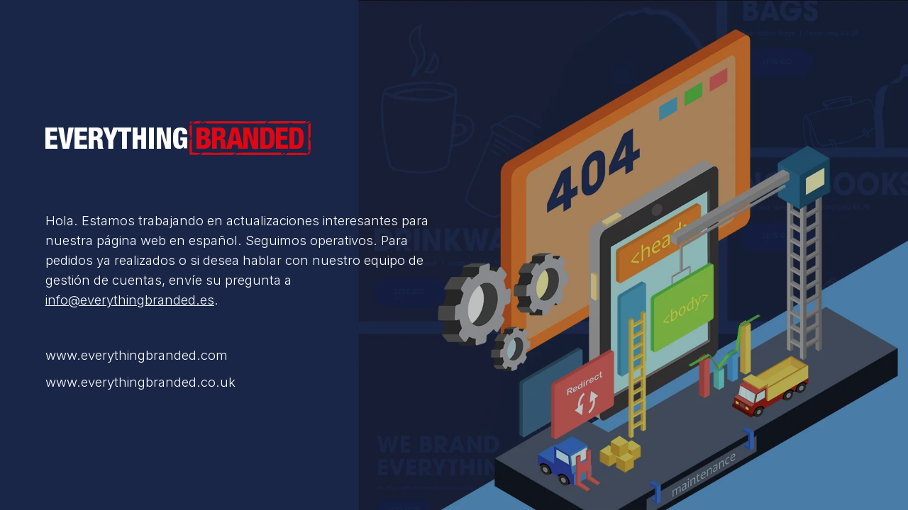

--- FILE ---
content_type: text/html; charset=UTF-8
request_url: https://www.everythingbranded.es/merchandising-ecologico/bolsas-ecologicas/bolsas-recicladas
body_size: 6641
content:
<!DOCTYPE html>
<html lang="en">

<head>
    <meta http-equiv="X-UA-Compatible" content="IE=edge,chrome=1">
    <meta charset="UTF-8">
    <meta name="format-detection" content="telephone=no">
    <meta name="viewport" content="width=device-width, initial-scale=1">
    <meta name="base_url" content="/"

    <link rel="alternate" href="/" hreflang="en"/>
    <link rel="alternate" href="/" hreflang="en-GB"/>
    <link rel="alternate" href="/" hreflang="x-default"/>

    <link rel="icon" type="image/png" href="/favicon.png" />
    <link rel="shortcut icon" type="image/png" href="/favicon.png" />
    <link rel="apple-touch-icon" href="/favicon.png">

    <link href="https://fonts.googleapis.com/css2?family=Inter:wght@100;200;300;400;500;600;700;800;900&amp;display=swap" rel="stylesheet">

    <title>Everything Branded</title>

    <meta name="description" content="Discover a wide range of Promotional Products including Pens, Mugs, Bottles, Corporate gifts and Clothing, all available to brand with your logo" />

    <meta name="robots" content="INDEX,FOLLOW"/>

    <style>
        html,
        body {
            height: 100%;
        }

        body {
            min-height: 100%;

            font-family: sans-serif;
        }

        p,
        h1 {
            margin-top: 0;
        }

        a {
            text-decoration: none;
        }

        img {
            max-width: 100%;
        }


        .u-font-1 {
            font-family: "Inter", sans-serif !important;
        }


        .o-site-wrap {
            max-width: 70rem;
            margin: 0 auto
        }

        .o-site-wrap--wide {
            max-width: 105rem
        }

        .o-site-wrap--padding {
            max-width: 72rem;
            padding-left: 1rem;
            padding-right: 1rem
        }


        .o-section-xs {
            padding-top: 10px;
            padding-bottom: 10px;
        }

        .o-section-sm {
            padding-top: 20px;
            padding-bottom: 20px;
        }

        .o-section-md {
            padding-top: 30px;
            padding-bottom: 30px;
        }

        .o-section-lg {
            padding-top: 40px;
            padding-bottom: 40px;
        }

        .o-section-xl {
            padding-top: 50px;
            padding-bottom: 50px;
        }


        /*
         * A very basic implementation to replicate the grid used
         * in other, more modern frameworks such as Nebula.
         */
        .o-grid {
            font-size: 0;
        }

        .o-grid, .o-grid * {
            box-sizing: border-box;
        }

        .o-grid--reverse {
            direction: rtl;
            text-align: left;
        }


        .o-grid--equal-height {
            -ms-flex-wrap: wrap;
            flex-wrap: wrap
        }

        .o-grid--equal-height,
        .o-grid--equal-height > .o-grid__item {
            display: -webkit-box;
            display: -ms-flexbox;
            display: flex
        }

        .o-grid--equal-height > *,
        .o-grid--equal-height > .o-grid__item > * {
            width: 100%
        }


        .o-grid--gutter-sm {
            margin-left: -10px;
        }

        .o-grid--gutter-md {
            margin-left: -20px;
        }

        .o-grid--gutter-lg {
            margin-left: -30px;
        }

        .o-grid--gutter-xl {
            margin-left: -40px;
        }

        .o-grid--matrix.o-grid--gutter-sm {
            margin-bottom: -10px;
        }

        .o-grid--matrix.o-grid--gutter-md {
            margin-bottom: -20px;
        }

        .o-grid--matrix.o-grid--gutter-lg {
            margin-bottom: -30px;
        }

        .o-grid--matrix.o-grid--gutter-xl {
            margin-bottom: -40px;
        }

        @media (min-width: 480px) {
            .o-grid--gutter-sm\@sm {
                margin-left: -10px;
            }

            .o-grid--gutter-md\@sm {
                margin-left: -20px;
            }

            .o-grid--gutter-lg\@sm {
                margin-left: -30px;
            }

            .o-grid--gutter-xl\@sm {
                margin-left: -40px;
            }

            .o-grid--matrix.o-grid--gutter-sm\@sm {
                margin-bottom: -10px;
            }

            .o-grid--matrix.o-grid--gutter-md\@sm {
                margin-bottom: -20px;
            }

            .o-grid--matrix.o-grid--gutter-lg\@sm {
                margin-bottom: -30px;
            }

            .o-grid--matrix.o-grid--gutter-xl\@sm {
                margin-bottom: -40px;
            }
        }

        @media (min-width: 720px) {
            .o-grid--gutter-sm\@md {
                margin-left: -10px;
            }

            .o-grid--gutter-md\@md {
                margin-left: -20px;
            }

            .o-grid--gutter-lg\@md {
                margin-left: -30px;
            }

            .o-grid--gutter-xl\@md {
                margin-left: -40px;
            }

            .o-grid--matrix.o-grid--gutter-sm\@md {
                margin-bottom: -10px;
            }

            .o-grid--matrix.o-grid--gutter-md\@md {
                margin-bottom: -20px;
            }

            .o-grid--matrix.o-grid--gutter-lg\@md {
                margin-bottom: -30px;
            }

            .o-grid--matrix.o-grid--gutter-xl\@md {
                margin-bottom: -40px;
            }
        }

        @media (min-width: 1024px) {
            .o-grid--gutter-sm\@lg {
                margin-left: -10px;
            }

            .o-grid--gutter-md\@lg {
                margin-left: -20px;
            }

            .o-grid--gutter-lg\@lg {
                margin-left: -30px;
            }

            .o-grid--gutter-xl\@lg {
                margin-left: -40px;
            }

            .o-grid--matrix.o-grid--gutter-sm\@lg {
                margin-bottom: -10px;
            }

            .o-grid--matrix.o-grid--gutter-md\@lg {
                margin-bottom: -20px;
            }

            .o-grid--matrix.o-grid--gutter-lg\@lg {
                margin-bottom: -30px;
            }

            .o-grid--matrix.o-grid--gutter-xl\@lg {
                margin-bottom: -40px;
            }
        }

        .o-grid__item {
            width: 100%;
            min-height: 1px;
            position: relative;
            display: inline-block;
            vertical-align: top;
            text-align: left;
            font-size: 14px;
            /* default to your base font size */
        }

        .o-grid--reverse > .o-grid__item {
            direction: ltr;
            text-align: left;
        }

        .o-grid--centered > .o-grid__item {
            vertical-align: middle;
        }

        .o-grid--bottom > .o-grid__item {
            vertical-align: middle;
        }

        .o-grid--gutter-sm > .o-grid__item {
            padding-left: 10px;
        }

        .o-grid--matrix.o-grid--gutter-sm > .o-grid__item {
            padding-bottom: 10px;
        }

        .o-grid--gutter-md > .o-grid__item {
            padding-left: 20px;
        }

        .o-grid--matrix.o-grid--gutter-md > .o-grid__item {
            padding-bottom: 20px;
        }

        .o-grid--gutter-lg > .o-grid__item {
            padding-left: 30px;
        }

        .o-grid--matrix.o-grid--gutter-lg > .o-grid__item {
            padding-bottom: 30px;
        }

        .o-grid--gutter-xl > .o-grid__item {
            padding-left: 40px;
        }

        .o-grid--matrix.o-grid--gutter-xl > .o-grid__item {
            padding-bottom: 40px;
        }

        @media (min-width: 480px) {
            .o-grid--gutter-sm\@sm > .o-grid__item {
                padding-left: 10px;
            }

            .o-grid--matrix.o-grid--gutter-sm\@sm > .o-grid__item {
                padding-bottom: 10px;
            }

            .o-grid--gutter-md\@sm > .o-grid__item {
                padding-left: 20px;
            }

            .o-grid--matrix.o-grid--gutter-md\@sm > .o-grid__item {
                padding-bottom: 20px;
            }

            .o-grid--gutter-lg\@sm > .o-grid__item {
                padding-left: 30px;
            }

            .o-grid--matrix.o-grid--gutter-lg\@sm > .o-grid__item {
                padding-bottom: 30px;
            }

            .o-grid--gutter-xl\@sm > .o-grid__item {
                padding-left: 40px;
            }

            .o-grid--matrix.o-grid--gutter-xl\@sm > .o-grid__item {
                padding-bottom: 40px;
            }
        }

        @media (min-width: 720px) {
            .o-grid--gutter-sm\@md > .o-grid__item {
                padding-left: 10px;
            }

            .o-grid--matrix.o-grid--gutter-sm\@md > .o-grid__item {
                padding-bottom: 10px;
            }

            .o-grid--gutter-md\@md > .o-grid__item {
                padding-left: 20px;
            }

            .o-grid--matrix.o-grid--gutter-md\@md > .o-grid__item {
                padding-bottom: 20px;
            }

            .o-grid--gutter-lg\@md > .o-grid__item {
                padding-left: 30px;
            }

            .o-grid--matrix.o-grid--gutter-lg\@md > .o-grid__item {
                padding-bottom: 30px;
            }

            .o-grid--gutter-xl\@md > .o-grid__item {
                padding-left: 40px;
            }

            .o-grid--matrix.o-grid--gutter-xl\@md > .o-grid__item {
                padding-bottom: 40px;
            }
        }

        @media (min-width: 1024px) {
            .o-grid--gutter-sm\@lg > .o-grid__item {
                padding-left: 10px;
            }

            .o-grid--matrix.o-grid--gutter-sm\@lg > .o-grid__item {
                padding-bottom: 10px;
            }

            .o-grid--gutter-md\@lg > .o-grid__item {
                padding-left: 20px;
            }

            .o-grid--matrix.o-grid--gutter-md\@lg > .o-grid__item {
                padding-bottom: 20px;
            }

            .o-grid--gutter-lg\@lg > .o-grid__item {
                padding-left: 30px;
            }

            .o-grid--matrix.o-grid--gutter-lg\@lg > .o-grid__item {
                padding-bottom: 30px;
            }

            .o-grid--gutter-xl\@lg > .o-grid__item {
                padding-left: 40px;
            }

            .o-grid--matrix.o-grid--gutter-xl\@lg > .o-grid__item {
                padding-bottom: 40px;
            }
        }


        /* Flag Object */
        .o-flag:not([class^='o-flag@']) {
            display: table;
            width: 100%
        }

        :not([class^='o-flag@']) > .o-flag__body, :not([class^='o-flag@']) > .o-flag__component {
            display: table-cell
        }

        .o-flag__body, .o-flag__component {
            vertical-align: middle
        }

        .o-flag__body {
            width: 100%
        }

        .o-flag__component--nowrap {
            white-space: nowrap
        }

        .o-flag__component > img {
            display: block;
            max-width: none
        }

        .o-flag--top > .o-flag__body, .o-flag--top > .o-flag__component {
            vertical-align: top
        }

        .o-flag--bottom > .o-flag__body, .o-flag--bottom > .o-flag__component {
            vertical-align: bottom
        }

        :not([class^='o-flag@']).o-flag--gutter-sm.o-flag--reverse > .o-flag__component {
            padding-left: .5rem
        }

        :not([class^='o-flag@']).o-flag--gutter-sm:not(.o-flag--reverse) > .o-flag__component {
            padding-right: .5rem
        }

        [class^='o-flag@'].o-flag--gutter-sm {
            margin-bottom: -.5rem
        }

        [class^='o-flag@'].o-flag--gutter-sm > .o-flag__body, [class^='o-flag@'].o-flag--gutter-sm > .o-flag__component {
            padding-bottom: .5rem
        }

        :not([class^='o-flag@']).o-flag--gutter-md.o-flag--reverse > .o-flag__component {
            padding-left: 1rem
        }

        :not([class^='o-flag@']).o-flag--gutter-md:not(.o-flag--reverse) > .o-flag__component {
            padding-right: 1rem
        }

        [class^='o-flag@'].o-flag--gutter-md {
            margin-bottom: -1rem
        }

        [class^='o-flag@'].o-flag--gutter-md > .o-flag__body, [class^='o-flag@'].o-flag--gutter-md > .o-flag__component {
            padding-bottom: 1rem
        }

        :not([class^='o-flag@']).o-flag--gutter-lg.o-flag--reverse > .o-flag__component {
            padding-left: 2rem
        }

        :not([class^='o-flag@']).o-flag--gutter-lg:not(.o-flag--reverse) > .o-flag__component {
            padding-right: 2rem
        }

        [class^='o-flag@'].o-flag--gutter-lg {
            margin-bottom: -2rem
        }

        [class^='o-flag@'].o-flag--gutter-lg > .o-flag__body, [class^='o-flag@'].o-flag--gutter-lg > .o-flag__component {
            padding-bottom: 2rem
        }

        :not([class^='o-flag@']).o-flag--gutter-xl.o-flag--reverse > .o-flag__component {
            padding-left: 3rem
        }

        :not([class^='o-flag@']).o-flag--gutter-xl:not(.o-flag--reverse) > .o-flag__component {
            padding-right: 3rem
        }

        [class^='o-flag@'].o-flag--gutter-xl {
            margin-bottom: -3rem
        }

        [class^='o-flag@'].o-flag--gutter-xl > .o-flag__body, [class^='o-flag@'].o-flag--gutter-xl > .o-flag__component {
            padding-bottom: 3rem
        }

        :not([class^='o-flag@']).o-flag--gutter-xxl.o-flag--reverse > .o-flag__component {
            padding-left: 4rem
        }

        :not([class^='o-flag@']).o-flag--gutter-xxl:not(.o-flag--reverse) > .o-flag__component {
            padding-right: 4rem
        }

        [class^='o-flag@'].o-flag--gutter-xxl {
            margin-bottom: -4rem
        }

        [class^='o-flag@'].o-flag--gutter-xxl > .o-flag__body, [class^='o-flag@'].o-flag--gutter-xxl > .o-flag__component {
            padding-bottom: 4rem
        }

        :not([class^='o-flag@']).o-flag--gutter-xxxl.o-flag--reverse > .o-flag__component {
            padding-left: 5rem
        }

        :not([class^='o-flag@']).o-flag--gutter-xxxl:not(.o-flag--reverse) > .o-flag__component {
            padding-right: 5rem
        }

        [class^='o-flag@'].o-flag--gutter-xxxl {
            margin-bottom: -5rem
        }

        [class^='o-flag@'].o-flag--gutter-xxxl > .o-flag__body, [class^='o-flag@'].o-flag--gutter-xxxl > .o-flag__component {
            padding-bottom: 5rem
        }

        @media (min-width: 480px) {
            .o-flag\@sm {
                display: table
            }

            .o-flag\@sm > .o-flag__body, .o-flag\@sm > .o-flag__component {
                display: table-cell
            }

            .o-flag\@sm.o-flag--gutter-sm.o-flag--reverse > .o-flag__component {
                padding-left: 1rem
            }

            .o-flag\@sm.o-flag--gutter-sm:not(.o-flag--reverse) > .o-flag__component {
                padding-right: 1rem
            }

            .o-flag\@sm.o-flag--gutter-md.o-flag--reverse > .o-flag__component {
                padding-left: 1rem
            }

            .o-flag\@sm.o-flag--gutter-md:not(.o-flag--reverse) > .o-flag__component {
                padding-right: 1rem
            }

            .o-flag\@sm.o-flag--gutter-lg.o-flag--reverse > .o-flag__component {
                padding-left: 1rem
            }

            .o-flag\@sm.o-flag--gutter-lg:not(.o-flag--reverse) > .o-flag__component {
                padding-right: 1rem
            }

            .o-flag\@sm.o-flag--gutter-xl.o-flag--reverse > .o-flag__component {
                padding-left: 1rem
            }

            .o-flag\@sm.o-flag--gutter-xl:not(.o-flag--reverse) > .o-flag__component {
                padding-right: 1rem
            }

            .o-flag\@sm.o-flag--gutter-xxl.o-flag--reverse > .o-flag__component {
                padding-left: 1rem
            }

            .o-flag\@sm.o-flag--gutter-xxl:not(.o-flag--reverse) > .o-flag__component {
                padding-right: 1rem
            }

            .o-flag\@sm.o-flag--gutter-xxxl.o-flag--reverse > .o-flag__component {
                padding-left: 1rem
            }

            .o-flag\@sm.o-flag--gutter-xxxl:not(.o-flag--reverse) > .o-flag__component {
                padding-right: 1rem
            }
        }

        @media (min-width: 720px) {
            .o-flag\@md {
                display: table
            }

            .o-flag\@md > .o-flag__body, .o-flag\@md > .o-flag__component {
                display: table-cell
            }

            .o-flag\@md.o-flag--gutter-sm.o-flag--reverse > .o-flag__component {
                padding-left: 1rem
            }

            .o-flag\@md.o-flag--gutter-sm:not(.o-flag--reverse) > .o-flag__component {
                padding-right: 1rem
            }

            .o-flag\@md.o-flag--gutter-md.o-flag--reverse > .o-flag__component {
                padding-left: 1rem
            }

            .o-flag\@md.o-flag--gutter-md:not(.o-flag--reverse) > .o-flag__component {
                padding-right: 1rem
            }

            .o-flag\@md.o-flag--gutter-lg.o-flag--reverse > .o-flag__component {
                padding-left: 1rem
            }

            .o-flag\@md.o-flag--gutter-lg:not(.o-flag--reverse) > .o-flag__component {
                padding-right: 1rem
            }

            .o-flag\@md.o-flag--gutter-xl.o-flag--reverse > .o-flag__component {
                padding-left: 1rem
            }

            .o-flag\@md.o-flag--gutter-xl:not(.o-flag--reverse) > .o-flag__component {
                padding-right: 1rem
            }

            .o-flag\@md.o-flag--gutter-xxl.o-flag--reverse > .o-flag__component {
                padding-left: 1rem
            }

            .o-flag\@md.o-flag--gutter-xxl:not(.o-flag--reverse) > .o-flag__component {
                padding-right: 1rem
            }

            .o-flag\@md.o-flag--gutter-xxxl.o-flag--reverse > .o-flag__component {
                padding-left: 1rem
            }

            .o-flag\@md.o-flag--gutter-xxxl:not(.o-flag--reverse) > .o-flag__component {
                padding-right: 1rem
            }
        }

        @media (min-width: 1024px) {
            .o-flag\@lg {
                display: table
            }

            .o-flag\@lg > .o-flag__body, .o-flag\@lg > .o-flag__component {
                display: table-cell
            }

            .o-flag\@lg.o-flag--gutter-sm.o-flag--reverse > .o-flag__component {
                padding-left: 1rem
            }

            .o-flag\@lg.o-flag--gutter-sm:not(.o-flag--reverse) > .o-flag__component {
                padding-right: 1rem
            }

            .o-flag\@lg.o-flag--gutter-md.o-flag--reverse > .o-flag__component {
                padding-left: 1rem
            }

            .o-flag\@lg.o-flag--gutter-md:not(.o-flag--reverse) > .o-flag__component {
                padding-right: 1rem
            }

            .o-flag\@lg.o-flag--gutter-lg.o-flag--reverse > .o-flag__component {
                padding-left: 1rem
            }

            .o-flag\@lg.o-flag--gutter-lg:not(.o-flag--reverse) > .o-flag__component {
                padding-right: 1rem
            }

            .o-flag\@lg.o-flag--gutter-xl.o-flag--reverse > .o-flag__component {
                padding-left: 1rem
            }

            .o-flag\@lg.o-flag--gutter-xl:not(.o-flag--reverse) > .o-flag__component {
                padding-right: 1rem
            }

            .o-flag\@lg.o-flag--gutter-xxl.o-flag--reverse > .o-flag__component {
                padding-left: 1rem
            }

            .o-flag\@lg.o-flag--gutter-xxl:not(.o-flag--reverse) > .o-flag__component {
                padding-right: 1rem
            }

            .o-flag\@lg.o-flag--gutter-xxxl.o-flag--reverse > .o-flag__component {
                padding-left: 1rem
            }

            .o-flag\@lg.o-flag--gutter-xxxl:not(.o-flag--reverse) > .o-flag__component {
                padding-right: 1rem
            }
        }


        .o-matrix-list {
            margin: 0;
            list-style: none
        }

        .o-matrix-list__item {
            display: inline-block
        }

        .o-matrix-list-xs {
            margin-left: -.25rem
        }

        .o-matrix-list-xs > .o-matrix-list__item {
            padding-left: .25rem
        }

        @media (min-width: 480px) {
            .o-matrix-list-xs\@xs {
                margin-left: -.25rem
            }

            .o-matrix-list-xs\@xs > .o-matrix-list__item {
                padding-left: .25rem
            }
        }

        @media (min-width: 720px) {
            .o-matrix-list-xs\@sm {
                margin-left: -.25rem
            }

            .o-matrix-list-xs\@sm > .o-matrix-list__item {
                padding-left: .25rem
            }
        }

        @media (min-width: 960px) {
            .o-matrix-list-xs\@md {
                margin-left: -.25rem
            }

            .o-matrix-list-xs\@md > .o-matrix-list__item {
                padding-left: .25rem
            }
        }

        @media (min-width: 1200px) {
            .o-matrix-list-xs\@lg {
                margin-left: -.25rem
            }

            .o-matrix-list-xs\@lg > .o-matrix-list__item {
                padding-left: .25rem
            }
        }

        @media (min-width: 1400px) {
            .o-matrix-list-xs\@xl {
                margin-left: -.25rem
            }

            .o-matrix-list-xs\@xl > .o-matrix-list__item {
                padding-left: .25rem
            }
        }

        .o-matrix-list-xsm {
            margin-left: -.33333rem
        }

        .o-matrix-list-xsm > .o-matrix-list__item {
            padding-left: .33333rem
        }

        @media (min-width: 480px) {
            .o-matrix-list-xsm\@xs {
                margin-left: -.33333rem
            }

            .o-matrix-list-xsm\@xs > .o-matrix-list__item {
                padding-left: .33333rem
            }
        }

        @media (min-width: 720px) {
            .o-matrix-list-xsm\@sm {
                margin-left: -.33333rem
            }

            .o-matrix-list-xsm\@sm > .o-matrix-list__item {
                padding-left: .33333rem
            }
        }

        @media (min-width: 960px) {
            .o-matrix-list-xsm\@md {
                margin-left: -.33333rem
            }

            .o-matrix-list-xsm\@md > .o-matrix-list__item {
                padding-left: .33333rem
            }
        }

        @media (min-width: 1200px) {
            .o-matrix-list-xsm\@lg {
                margin-left: -.33333rem
            }

            .o-matrix-list-xsm\@lg > .o-matrix-list__item {
                padding-left: .33333rem
            }
        }

        @media (min-width: 1400px) {
            .o-matrix-list-xsm\@xl {
                margin-left: -.33333rem
            }

            .o-matrix-list-xsm\@xl > .o-matrix-list__item {
                padding-left: .33333rem
            }
        }

        .o-matrix-list-sm {
            margin-left: -.5rem
        }

        .o-matrix-list-sm > .o-matrix-list__item {
            padding-left: .5rem
        }

        @media (min-width: 480px) {
            .o-matrix-list-sm\@xs {
                margin-left: -.5rem
            }

            .o-matrix-list-sm\@xs > .o-matrix-list__item {
                padding-left: .5rem
            }
        }

        @media (min-width: 720px) {
            .o-matrix-list-sm\@sm {
                margin-left: -.5rem
            }

            .o-matrix-list-sm\@sm > .o-matrix-list__item {
                padding-left: .5rem
            }
        }

        @media (min-width: 960px) {
            .o-matrix-list-sm\@md {
                margin-left: -.5rem
            }

            .o-matrix-list-sm\@md > .o-matrix-list__item {
                padding-left: .5rem
            }
        }

        @media (min-width: 1200px) {
            .o-matrix-list-sm\@lg {
                margin-left: -.5rem
            }

            .o-matrix-list-sm\@lg > .o-matrix-list__item {
                padding-left: .5rem
            }
        }

        @media (min-width: 1400px) {
            .o-matrix-list-sm\@xl {
                margin-left: -.5rem
            }

            .o-matrix-list-sm\@xl > .o-matrix-list__item {
                padding-left: .5rem
            }
        }

        .o-matrix-list-smd {
            margin-left: -.75rem
        }

        .o-matrix-list-smd > .o-matrix-list__item {
            padding-left: .75rem
        }

        @media (min-width: 480px) {
            .o-matrix-list-smd\@xs {
                margin-left: -.75rem
            }

            .o-matrix-list-smd\@xs > .o-matrix-list__item {
                padding-left: .75rem
            }
        }

        @media (min-width: 720px) {
            .o-matrix-list-smd\@sm {
                margin-left: -.75rem
            }

            .o-matrix-list-smd\@sm > .o-matrix-list__item {
                padding-left: .75rem
            }
        }

        @media (min-width: 960px) {
            .o-matrix-list-smd\@md {
                margin-left: -.75rem
            }

            .o-matrix-list-smd\@md > .o-matrix-list__item {
                padding-left: .75rem
            }
        }

        @media (min-width: 1200px) {
            .o-matrix-list-smd\@lg {
                margin-left: -.75rem
            }

            .o-matrix-list-smd\@lg > .o-matrix-list__item {
                padding-left: .75rem
            }
        }

        @media (min-width: 1400px) {
            .o-matrix-list-smd\@xl {
                margin-left: -.75rem
            }

            .o-matrix-list-smd\@xl > .o-matrix-list__item {
                padding-left: .75rem
            }
        }

        .o-matrix-list-md {
            margin-left: -1rem
        }

        .o-matrix-list-md > .o-matrix-list__item {
            padding-left: 1rem
        }

        @media (min-width: 480px) {
            .o-matrix-list-md\@xs {
                margin-left: -1rem
            }

            .o-matrix-list-md\@xs > .o-matrix-list__item {
                padding-left: 1rem
            }
        }

        @media (min-width: 720px) {
            .o-matrix-list-md\@sm {
                margin-left: -1rem
            }

            .o-matrix-list-md\@sm > .o-matrix-list__item {
                padding-left: 1rem
            }
        }

        @media (min-width: 960px) {
            .o-matrix-list-md\@md {
                margin-left: -1rem
            }

            .o-matrix-list-md\@md > .o-matrix-list__item {
                padding-left: 1rem
            }
        }

        @media (min-width: 1200px) {
            .o-matrix-list-md\@lg {
                margin-left: -1rem
            }

            .o-matrix-list-md\@lg > .o-matrix-list__item {
                padding-left: 1rem
            }
        }

        @media (min-width: 1400px) {
            .o-matrix-list-md\@xl {
                margin-left: -1rem
            }

            .o-matrix-list-md\@xl > .o-matrix-list__item {
                padding-left: 1rem
            }
        }

        .o-matrix-list-mlg {
            margin-left: -1.5rem
        }

        .o-matrix-list-mlg > .o-matrix-list__item {
            padding-left: 1.5rem
        }

        @media (min-width: 480px) {
            .o-matrix-list-mlg\@xs {
                margin-left: -1.5rem
            }

            .o-matrix-list-mlg\@xs > .o-matrix-list__item {
                padding-left: 1.5rem
            }
        }

        @media (min-width: 720px) {
            .o-matrix-list-mlg\@sm {
                margin-left: -1.5rem
            }

            .o-matrix-list-mlg\@sm > .o-matrix-list__item {
                padding-left: 1.5rem
            }
        }

        @media (min-width: 960px) {
            .o-matrix-list-mlg\@md {
                margin-left: -1.5rem
            }

            .o-matrix-list-mlg\@md > .o-matrix-list__item {
                padding-left: 1.5rem
            }
        }

        @media (min-width: 1200px) {
            .o-matrix-list-mlg\@lg {
                margin-left: -1.5rem
            }

            .o-matrix-list-mlg\@lg > .o-matrix-list__item {
                padding-left: 1.5rem
            }
        }

        @media (min-width: 1400px) {
            .o-matrix-list-mlg\@xl {
                margin-left: -1.5rem
            }

            .o-matrix-list-mlg\@xl > .o-matrix-list__item {
                padding-left: 1.5rem
            }
        }

        .o-matrix-list-lg {
            margin-left: -2rem
        }

        .o-matrix-list-lg > .o-matrix-list__item {
            padding-left: 2rem
        }

        @media (min-width: 480px) {
            .o-matrix-list-lg\@xs {
                margin-left: -2rem
            }

            .o-matrix-list-lg\@xs > .o-matrix-list__item {
                padding-left: 2rem
            }
        }

        @media (min-width: 720px) {
            .o-matrix-list-lg\@sm {
                margin-left: -2rem
            }

            .o-matrix-list-lg\@sm > .o-matrix-list__item {
                padding-left: 2rem
            }
        }

        @media (min-width: 960px) {
            .o-matrix-list-lg\@md {
                margin-left: -2rem
            }

            .o-matrix-list-lg\@md > .o-matrix-list__item {
                padding-left: 2rem
            }
        }

        @media (min-width: 1200px) {
            .o-matrix-list-lg\@lg {
                margin-left: -2rem
            }

            .o-matrix-list-lg\@lg > .o-matrix-list__item {
                padding-left: 2rem
            }
        }

        @media (min-width: 1400px) {
            .o-matrix-list-lg\@xl {
                margin-left: -2rem
            }

            .o-matrix-list-lg\@xl > .o-matrix-list__item {
                padding-left: 2rem
            }
        }

        .o-matrix-list-xl {
            margin-left: -4rem
        }

        .o-matrix-list-xl > .o-matrix-list__item {
            padding-left: 4rem
        }

        @media (min-width: 480px) {
            .o-matrix-list-xl\@xs {
                margin-left: -4rem
            }

            .o-matrix-list-xl\@xs > .o-matrix-list__item {
                padding-left: 4rem
            }
        }

        @media (min-width: 720px) {
            .o-matrix-list-xl\@sm {
                margin-left: -4rem
            }

            .o-matrix-list-xl\@sm > .o-matrix-list__item {
                padding-left: 4rem
            }
        }

        @media (min-width: 960px) {
            .o-matrix-list-xl\@md {
                margin-left: -4rem
            }

            .o-matrix-list-xl\@md > .o-matrix-list__item {
                padding-left: 4rem
            }
        }

        @media (min-width: 1200px) {
            .o-matrix-list-xl\@lg {
                margin-left: -4rem
            }

            .o-matrix-list-xl\@lg > .o-matrix-list__item {
                padding-left: 4rem
            }
        }

        @media (min-width: 1400px) {
            .o-matrix-list-xl\@xl {
                margin-left: -4rem
            }

            .o-matrix-list-xl\@xl > .o-matrix-list__item {
                padding-left: 4rem
            }
        }

        .o-matrix-list-xs {
            margin-bottom: -.25rem
        }

        .o-matrix-list-xs > .o-matrix-list__item {
            padding-bottom: .25rem
        }

        @media (min-width: 480px) {
            .o-matrix-list-xs\@xs {
                margin-bottom: -.25rem
            }

            .o-matrix-list-xs\@xs > .o-matrix-list__item {
                padding-bottom: .25rem
            }
        }

        @media (min-width: 720px) {
            .o-matrix-list-xs\@sm {
                margin-bottom: -.25rem
            }

            .o-matrix-list-xs\@sm > .o-matrix-list__item {
                padding-bottom: .25rem
            }
        }

        @media (min-width: 960px) {
            .o-matrix-list-xs\@md {
                margin-bottom: -.25rem
            }

            .o-matrix-list-xs\@md > .o-matrix-list__item {
                padding-bottom: .25rem
            }
        }

        @media (min-width: 1200px) {
            .o-matrix-list-xs\@lg {
                margin-bottom: -.25rem
            }

            .o-matrix-list-xs\@lg > .o-matrix-list__item {
                padding-bottom: .25rem
            }
        }

        @media (min-width: 1400px) {
            .o-matrix-list-xs\@xl {
                margin-bottom: -.25rem
            }

            .o-matrix-list-xs\@xl > .o-matrix-list__item {
                padding-bottom: .25rem
            }
        }

        .o-matrix-list-xsm {
            margin-bottom: -.33333rem
        }

        .o-matrix-list-xsm > .o-matrix-list__item {
            padding-bottom: .33333rem
        }

        @media (min-width: 480px) {
            .o-matrix-list-xsm\@xs {
                margin-bottom: -.33333rem
            }

            .o-matrix-list-xsm\@xs > .o-matrix-list__item {
                padding-bottom: .33333rem
            }
        }

        @media (min-width: 720px) {
            .o-matrix-list-xsm\@sm {
                margin-bottom: -.33333rem
            }

            .o-matrix-list-xsm\@sm > .o-matrix-list__item {
                padding-bottom: .33333rem
            }
        }

        @media (min-width: 960px) {
            .o-matrix-list-xsm\@md {
                margin-bottom: -.33333rem
            }

            .o-matrix-list-xsm\@md > .o-matrix-list__item {
                padding-bottom: .33333rem
            }
        }

        @media (min-width: 1200px) {
            .o-matrix-list-xsm\@lg {
                margin-bottom: -.33333rem
            }

            .o-matrix-list-xsm\@lg > .o-matrix-list__item {
                padding-bottom: .33333rem
            }
        }

        @media (min-width: 1400px) {
            .o-matrix-list-xsm\@xl {
                margin-bottom: -.33333rem
            }

            .o-matrix-list-xsm\@xl > .o-matrix-list__item {
                padding-bottom: .33333rem
            }
        }

        .o-matrix-list-sm {
            margin-bottom: -.5rem
        }

        .o-matrix-list-sm > .o-matrix-list__item {
            padding-bottom: .5rem
        }

        @media (min-width: 480px) {
            .o-matrix-list-sm\@xs {
                margin-bottom: -.5rem
            }

            .o-matrix-list-sm\@xs > .o-matrix-list__item {
                padding-bottom: .5rem
            }
        }

        @media (min-width: 720px) {
            .o-matrix-list-sm\@sm {
                margin-bottom: -.5rem
            }

            .o-matrix-list-sm\@sm > .o-matrix-list__item {
                padding-bottom: .5rem
            }
        }

        @media (min-width: 960px) {
            .o-matrix-list-sm\@md {
                margin-bottom: -.5rem
            }

            .o-matrix-list-sm\@md > .o-matrix-list__item {
                padding-bottom: .5rem
            }
        }

        @media (min-width: 1200px) {
            .o-matrix-list-sm\@lg {
                margin-bottom: -.5rem
            }

            .o-matrix-list-sm\@lg > .o-matrix-list__item {
                padding-bottom: .5rem
            }
        }

        @media (min-width: 1400px) {
            .o-matrix-list-sm\@xl {
                margin-bottom: -.5rem
            }

            .o-matrix-list-sm\@xl > .o-matrix-list__item {
                padding-bottom: .5rem
            }
        }

        .o-matrix-list-smd {
            margin-bottom: -.75rem
        }

        .o-matrix-list-smd > .o-matrix-list__item {
            padding-bottom: .75rem
        }

        @media (min-width: 480px) {
            .o-matrix-list-smd\@xs {
                margin-bottom: -.75rem
            }

            .o-matrix-list-smd\@xs > .o-matrix-list__item {
                padding-bottom: .75rem
            }
        }

        @media (min-width: 720px) {
            .o-matrix-list-smd\@sm {
                margin-bottom: -.75rem
            }

            .o-matrix-list-smd\@sm > .o-matrix-list__item {
                padding-bottom: .75rem
            }
        }

        @media (min-width: 960px) {
            .o-matrix-list-smd\@md {
                margin-bottom: -.75rem
            }

            .o-matrix-list-smd\@md > .o-matrix-list__item {
                padding-bottom: .75rem
            }
        }

        @media (min-width: 1200px) {
            .o-matrix-list-smd\@lg {
                margin-bottom: -.75rem
            }

            .o-matrix-list-smd\@lg > .o-matrix-list__item {
                padding-bottom: .75rem
            }
        }

        @media (min-width: 1400px) {
            .o-matrix-list-smd\@xl {
                margin-bottom: -.75rem
            }

            .o-matrix-list-smd\@xl > .o-matrix-list__item {
                padding-bottom: .75rem
            }
        }

        .o-matrix-list-md {
            margin-bottom: -1rem
        }

        .o-matrix-list-md > .o-matrix-list__item {
            padding-bottom: 1rem
        }

        @media (min-width: 480px) {
            .o-matrix-list-md\@xs {
                margin-bottom: -1rem
            }

            .o-matrix-list-md\@xs > .o-matrix-list__item {
                padding-bottom: 1rem
            }
        }

        @media (min-width: 720px) {
            .o-matrix-list-md\@sm {
                margin-bottom: -1rem
            }

            .o-matrix-list-md\@sm > .o-matrix-list__item {
                padding-bottom: 1rem
            }
        }

        @media (min-width: 960px) {
            .o-matrix-list-md\@md {
                margin-bottom: -1rem
            }

            .o-matrix-list-md\@md > .o-matrix-list__item {
                padding-bottom: 1rem
            }
        }

        @media (min-width: 1200px) {
            .o-matrix-list-md\@lg {
                margin-bottom: -1rem
            }

            .o-matrix-list-md\@lg > .o-matrix-list__item {
                padding-bottom: 1rem
            }
        }

        @media (min-width: 1400px) {
            .o-matrix-list-md\@xl {
                margin-bottom: -1rem
            }

            .o-matrix-list-md\@xl > .o-matrix-list__item {
                padding-bottom: 1rem
            }
        }

        .o-matrix-list-mlg {
            margin-bottom: -1.5rem
        }

        .o-matrix-list-mlg > .o-matrix-list__item {
            padding-bottom: 1.5rem
        }

        @media (min-width: 480px) {
            .o-matrix-list-mlg\@xs {
                margin-bottom: -1.5rem
            }

            .o-matrix-list-mlg\@xs > .o-matrix-list__item {
                padding-bottom: 1.5rem
            }
        }

        @media (min-width: 720px) {
            .o-matrix-list-mlg\@sm {
                margin-bottom: -1.5rem
            }

            .o-matrix-list-mlg\@sm > .o-matrix-list__item {
                padding-bottom: 1.5rem
            }
        }

        @media (min-width: 960px) {
            .o-matrix-list-mlg\@md {
                margin-bottom: -1.5rem
            }

            .o-matrix-list-mlg\@md > .o-matrix-list__item {
                padding-bottom: 1.5rem
            }
        }

        @media (min-width: 1200px) {
            .o-matrix-list-mlg\@lg {
                margin-bottom: -1.5rem
            }

            .o-matrix-list-mlg\@lg > .o-matrix-list__item {
                padding-bottom: 1.5rem
            }
        }

        @media (min-width: 1400px) {
            .o-matrix-list-mlg\@xl {
                margin-bottom: -1.5rem
            }

            .o-matrix-list-mlg\@xl > .o-matrix-list__item {
                padding-bottom: 1.5rem
            }
        }

        .o-matrix-list-lg {
            margin-bottom: -2rem
        }

        .o-matrix-list-lg > .o-matrix-list__item {
            padding-bottom: 2rem
        }

        @media (min-width: 480px) {
            .o-matrix-list-lg\@xs {
                margin-bottom: -2rem
            }

            .o-matrix-list-lg\@xs > .o-matrix-list__item {
                padding-bottom: 2rem
            }
        }

        @media (min-width: 720px) {
            .o-matrix-list-lg\@sm {
                margin-bottom: -2rem
            }

            .o-matrix-list-lg\@sm > .o-matrix-list__item {
                padding-bottom: 2rem
            }
        }

        @media (min-width: 960px) {
            .o-matrix-list-lg\@md {
                margin-bottom: -2rem
            }

            .o-matrix-list-lg\@md > .o-matrix-list__item {
                padding-bottom: 2rem
            }
        }

        @media (min-width: 1200px) {
            .o-matrix-list-lg\@lg {
                margin-bottom: -2rem
            }

            .o-matrix-list-lg\@lg > .o-matrix-list__item {
                padding-bottom: 2rem
            }
        }

        @media (min-width: 1400px) {
            .o-matrix-list-lg\@xl {
                margin-bottom: -2rem
            }

            .o-matrix-list-lg\@xl > .o-matrix-list__item {
                padding-bottom: 2rem
            }
        }

        .o-matrix-list-xl {
            margin-bottom: -4rem
        }

        .o-matrix-list-xl > .o-matrix-list__item {
            padding-bottom: 4rem
        }

        @media (min-width: 480px) {
            .o-matrix-list-xl\@xs {
                margin-bottom: -4rem
            }

            .o-matrix-list-xl\@xs > .o-matrix-list__item {
                padding-bottom: 4rem
            }
        }

        @media (min-width: 720px) {
            .o-matrix-list-xl\@sm {
                margin-bottom: -4rem
            }

            .o-matrix-list-xl\@sm > .o-matrix-list__item {
                padding-bottom: 4rem
            }
        }

        @media (min-width: 960px) {
            .o-matrix-list-xl\@md {
                margin-bottom: -4rem
            }

            .o-matrix-list-xl\@md > .o-matrix-list__item {
                padding-bottom: 4rem
            }
        }

        @media (min-width: 1200px) {
            .o-matrix-list-xl\@lg {
                margin-bottom: -4rem
            }

            .o-matrix-list-xl\@lg > .o-matrix-list__item {
                padding-bottom: 4rem
            }
        }

        @media (min-width: 1400px) {
            .o-matrix-list-xl\@xl {
                margin-bottom: -4rem
            }

            .o-matrix-list-xl\@xl > .o-matrix-list__item {
                padding-bottom: 4rem
            }
        }


        .o-layout {
            display: flex;
            flex-direction: column;
        }


        .o-layout__body {
            display: flex;
            flex-direction: column;
            flex-grow: 1;
        }


        .o-layout__footer {

        }


        /* Layout */

        .c-layout {

        }

        .c-layout__body {

        }

        .c-layout__body--overlay::before {
            content: '';
            display: block;

            width: 100%;
            height: 100%;

            position: absolute;
            top: 0;
            left: 0;

            background-color: rgba(0,0,0,0.25);
        }


        /* Divider */

        .c-divider {
            width: 100%;
            width: 100%;
            height: 1px;

            display: inline-block;

            background-color: #BBB;
        }


        /* Is Required */
        .is-required {

        }

        .is-required::after {
            content: '*';
            display: inline;

            color: red;
        }


        .c-page-preferences {

        }

        .c-page-preferences__inner {

        }

        .c-page-preferences__introduction {

        }


        /*
         * Utilities
         * -
         * Keep at the bottom of the file
        */

        /* Widths */
        .u-1\/1 {
            width: 100%;
        }

        .u-1\/2 {
            width: 50%;
        }

        .u-1\/3 {
            width: 33.333334%;
        }

        .u-1\/4 {
            width: 25%;
        }

        .u-2\/3 {
            width: 66.666668%;
        }

        .u-3\/4 {
            width: 75%;
        }

        .u-1\/5 {
            width: 20%;
        }

        .u-2\/5 {
            width: 40%;
        }

        .u-3\/5 {
            width: 60%;
        }

        .u-4\/5 {
            width: 80%;
        }

        .u-1\/6 {
            width: 16.6667%;
        }

        .u-5\/6 {
            width: 83.3333%;
        }

        @media (min-width: 480px) {
            .u-1\/1\@sm {
                width: 100%;
            }

            .u-1\/2\@sm {
                width: 50%;
            }

            .u-1\/3\@sm {
                width: 33.333334%;
            }

            .u-1\/4\@sm {
                width: 25%;
            }

            .u-2\/3\@sm {
                width: 66.666668%;
            }

            .u-3\/4\@sm {
                width: 75%;
            }

            .u-1\/5\@sm {
                width: 20%;
            }

            .u-2\/5\@sm {
                width: 40%;
            }

            .u-3\/5\@sm {
                width: 60%;
            }

            .u-4\/5\@sm {
                width: 80%;
            }

            .u-1\/6\@sm {
                width: 16.6667%;
            }

            .u-5\/6\@sm {
                width: 83.3333%;
            }
        }

        @media (min-width: 720px) {
            .u-1\/1\@md {
                width: 100%;
            }

            .u-1\/2\@md {
                width: 50%;
            }

            .u-1\/3\@md {
                width: 33.333334%;
            }

            .u-1\/4\@md {
                width: 25%;
            }

            .u-2\/3\@md {
                width: 66.666668%;
            }

            .u-3\/4\@md {
                width: 75%;
            }

            .u-1\/5\@md {
                width: 20%;
            }

            .u-2\/5\@md {
                width: 40%;
            }

            .u-3\/5\@md {
                width: 60%;
            }

            .u-4\/5\@md {
                width: 80%;
            }

            .u-1\/6\@md {
                width: 16.6667%;
            }

            .u-5\/6\@md {
                width: 83.3333%;
            }

        }

        @media (min-width: 1024px) {
            .u-1\/1\@lg {
                width: 100%;
            }

            .u-1\/2\@lg {
                width: 50%;
            }

            .u-1\/3\@lg {
                width: 33.333334%;
            }

            .u-1\/4\@lg {
                width: 25%;
            }

            .u-2\/3\@lg {
                width: 66.666668%;
            }

            .u-3\/4\@lg {
                width: 75%;
            }

            .u-1\/5\@lg {
                width: 20%;
            }

            .u-2\/5\@lg {
                width: 40%;
            }

            .u-3\/5\@lg {
                width: 60%;
            }

            .u-4\/5\@lg {
                width: 80%;
            }

            .u-1\/6\@lg {
                width: 16.6667%;
            }

            .u-5\/6\@lg {
                width: 83.3333%;
            }
        }


        /* Margins */
        .u-push-bottom-sm {
            margin-bottom: 10px !important;
        }

        .u-push-bottom-md {
            margin-bottom: 20px !important;
        }

        .u-push-bottom-lg {
            margin-bottom: 30px !important;
        }

        .u-push-bottom-xl {
            margin-bottom: 40px !important;
        }

        .u-flush {
            margin: 0 !important;
        }

        .u-flush-bottom {
            margin-bottom: 0 !important;
        }

        @media (max-width: 479px) {
            .u-push-bottom-sm\@max-sm {
                margin-bottom: 10px !important;
            }

            .u-push-bottom-md\@max-sm {
                margin-bottom: 20px !important;
            }
        }

        @media (min-width: 480px) {
            .u-push-bottom-sm\@sm {
                margin-bottom: 10px !important;
            }

            .u-push-bottom-md\@sm {
                margin-bottom: 20px !important;
            }

            .u-push-bottom-lg\@sm {
                margin-bottom: 30px !important;
            }

            .u-push-bottom-xl\@sm {
                margin-bottom: 40px !important;
            }

            .u-flush\@sm {
                margin: 0 !important;
            }

            .u-flush-bottom\@sm {
                margin-bottom: 0 !important;
            }
        }

        @media (min-width: 720px) {
            .u-push-bottom-sm\@md {
                margin-bottom: 10px !important;
            }

            .u-push-bottom-md\@md {
                margin-bottom: 20px !important;
            }

            .u-push-bottom-lg\@md {
                margin-bottom: 30px !important;
            }

            .u-push-bottom-xl\@md {
                margin-bottom: 40px !important;
            }

            .u-flush\@md {
                margin: 0 !important;
            }

            .u-flush-bottom\@md {
                margin-bottom: 0 !important;
            }
        }

        @media (min-width: 1024px) {
            .u-push-bottom-sm\@lg {
                margin-bottom: 10px !important;
            }

            .u-push-bottom-md\@lg {
                margin-bottom: 20px !important;
            }

            .u-push-bottom-lg\@lg {
                margin-bottom: 30px !important;
            }

            .u-push-bottom-xl\@lg {
                margin-bottom: 40px !important;
            }

            .u-flush\@lg {
                margin: 0 !important;
            }

            .u-flush-bottom\@lg {
                margin-bottom: 0 !important;
            }
        }


        /* Paddings */
        .u-soft-xs {
            padding: 5px;
        }

        .u-soft-left-xs {
            padding-left: 5px;
        }

        .u-soft-right-xs {
            padding-right: 5px;
        }

        .u-soft-sm {
            padding: 10px;
        }

        .u-soft-left-sm {
            padding-left: 10px;
        }

        .u-soft-right-sm {
            padding-right: 10px;
        }

        .u-soft-md {
            padding: 20px;
        }

        .u-soft-top-md {
            padding-top: 20px;
        }

        .u-soft-bottom-md {
            padding-bottom: 20px;
        }

        .u-soft-left-md {
            padding-left: 20px;
        }

        .u-soft-right-md {
            padding-right: 20px;
        }

        .u-soft-lg {
            padding: 30px;
        }

        .u-soft-top-lg {
            padding-top: 30px;
        }

        .u-soft-bottom-lg {
            padding-bottom: 30px;
        }

        .u-soft-left-lg {
            padding-left: 30px;
        }

        .u-soft-right-lg {
            padding-right: 30px;
        }

        .u-soft-xl {
            padding: 40px;
        }

        .u-soft-top-xl {
            padding-top: 40px;
        }

        .u-soft-bottom-xl {
            padding-bottom: 40px;
        }

        .u-soft-left-xl {
            padding-left: 40px;
        }

        .u-soft-right-xl {
            padding-right: 40px;
        }

        @media (min-width: 480px) {
            .u-soft-sm\@sm {
                padding: 10px;
            }

            .u-soft-md\@sm {
                padding: 20px;
            }

            .u-soft-top-md\@sm {
                padding-top: 20px;
            }

            .u-soft-bottom-md\@sm {
                padding-bottom: 20px;
            }

            .u-soft-left-md\@sm {
                padding-left: 20px;
            }

            .u-soft-right-md\@sm {
                padding-right: 20px;
            }

            .u-soft-lg\@sm {
                padding: 30px;
            }

            .u-soft-top-lg\@sm {
                padding-top: 30px;
            }

            .u-soft-bottom-lg\@sm {
                padding-bottom: 30px;
            }

            .u-soft-left-lg\@sm {
                padding-left: 30px;
            }

            .u-soft-right-lg\@sm {
                padding-right: 30px;
            }

            .u-soft-xl\@sm {
                padding: 40px;
            }

            .u-soft-top-xl\@sm {
                padding-top: 40px;
            }

            .u-soft-bottom-xl\@sm {
                padding-bottom: 40px;
            }

            .u-soft-left-xl\@sm {
                padding-left: 40px;
            }

            .u-soft-right-xl\@sm {
                padding-right: 40px;
            }
        }

        @media (min-width: 720px) {
            .u-soft-sm\@md {
                padding: 10px;
            }

            .u-soft-md\@md {
                padding: 20px;
            }

            .u-soft-top-md\@md {
                padding-top: 20px;
            }

            .u-soft-bottom-md\@md {
                padding-bottom: 20px;
            }

            .u-soft-left-md\@md {
                padding-left: 20px;
            }

            .u-soft-right-md\@md {
                padding-right: 20px;
            }

            .u-soft-lg\@md {
                padding: 30px;
            }

            .u-soft-top-lg\@md {
                padding-top: 30px;
            }

            .u-soft-bottom-lg\@md {
                padding-bottom: 30px;
            }

            .u-soft-left-lg\@md {
                padding-left: 30px;
            }

            .u-soft-right-lg\@md {
                padding-right: 30px;
            }

            .u-soft-xl\@md {
                padding: 40px;
            }

            .u-soft-top-xl\@md {
                padding-top: 40px;
            }

            .u-soft-bottom-xl\@md {
                padding-bottom: 40px;
            }

            .u-soft-left-xl\@md {
                padding-left: 40px;
            }

            .u-soft-right-xl\@md {
                padding-right: 40px;
            }
        }

        @media (min-width: 1024px) {
            .u-soft-sm\@lg {
                padding: 10px;
            }

            .u-soft-md\@lg {
                padding: 20px;
            }

            .u-soft-top-md\@lg {
                padding-top: 20px;
            }

            .u-soft-bottom-md\@lg {
                padding-bottom: 20px;
            }

            .u-soft-left-md\@lg {
                padding-left: 20px;
            }

            .u-soft-right-md\@lg {
                padding-right: 20px;
            }

            .u-soft-lg\@lg {
                padding: 30px;
            }

            .u-soft-top-lg\@lg {
                padding-top: 30px;
            }

            .u-soft-bottom-lg\@lg {
                padding-bottom: 30px;
            }

            .u-soft-left-lg\@lg {
                padding-left: 30px;
            }

            .u-soft-right-lg\@lg {
                padding-right: 30px;
            }

            .u-soft-xl\@lg {
                padding: 40px;
            }

            .u-soft-top-xl\@lg {
                padding-top: 40px;
            }

            .u-soft-bottom-xl\@lg {
                padding-bottom: 40px;
            }

            .u-soft-left-xl\@lg {
                padding-left: 40px;
            }

            .u-soft-right-xl\@lg {
                padding-right: 40px;
            }
        }


        /* Display */
        .u-display-block {
            display: block !important;
        }

        .u-display-inline {
            display: inline !important;
        }

        .u-display-inline-block {
            display: inline-block !important;
        }

        .u-display-flex {
            display: flex !important;
        }

        .u-hidden {
            display: none !important;
        }

        @media (max-width: 479px) {
            .u-display-block\@max-sm {
                display: block !important;
            }
        }


        .u-flex-column {
            flex-direction: column !important;
        }

        .u-flex-grow {
            flex-grow: 1 !important;
        }

        .u-flex-center {
            display: flex;
            align-items: center;
            justify-content: center;
        }


        /* Fonts */
        .u-font-primary {
            font-family: '' !important;
        }

        .u-font-secondary {
            font-family: 'Titillium Web', 'Open Sans', sans-serif !important;
        }

        .u-font-tertiary {
            font-family: 'Century Gothic', 'Futura', sans-serif !important;
        }




        .u-h3 {
            font-weight: 300;
            font-size: 28px;

            margin-bottom: 10px;
        }

        @media (min-width: 720px) {
            .u-h3 {
                font-size: 34px;
            }
        }

        .u-h4 {
            font-size: 18px;
        }


        .u-h4.u-font-secondary {
            font-size: 18px;
            letter-spacing: -0.5px;
        }

        @media (min-width: 720px) {
            .u-h4.u-font-secondary {
                font-size: 20px;
            }
        }


        /* Colors */
        .u-color-blue-1 {
            color: #4ca6e2 !important;
        }

        .u-color-white {
            color: #FFF !important;
        }

        .u-color-dark-grey {
            color: #414042 !important;
        }


        /* Backgrounds */
        .u-background-red {
            background-color: #B9152E !important;;
        }


        /* Text */
        .u-text-left {
            text-align: left !important;
        }

        .u-text-center {
            text-align: center !important;
        }

        .u-text-right {
            text-align: right !important;
        }

        .u-text-upper {
            text-transform: uppercase !important;
        }

        .u-text-light {
            font-weight: 300 !important;
        }

        .u-text-semi-bold {
            font-weight: 600 !important;
        }

        .u-text-bold {
            font-weight: 700 !important;
        }

        .u-text-black {
            font-weight: 900 !important;
        }

        .u-text-italic {
            font-style: italic;
        }

        .u-text-underline {
            text-decoration: underline;
        }


        .u-text-nowrap {
            white-space: nowrap !important;
        }


        .u-text-shadow {
            text-shadow: 0px 3px 12px rgba(0, 0, 0, 0.15) !important;
        }


        .u-text-sm {
            font-size: 12px !important;
        }


        @media (min-width: 480px) {
            .u-text-left\@sm {
                text-align: left !important;
            }

            .u-text-center\@sm {
                text-align: center !important;
            }

            .u-text-right\@sm {
                text-align: right !important;
            }

            .u-text-upper\@sm {
                text-transform: uppercase !important;
            }

            .u-text-semi-bold\@sm {
                font-weight: 600 !important;
            }

            .u-text-bold\@sm {
                font-weight: 700 !important;
            }

            .u-text-black\@sm {
                font-weight: 900 !important;
            }

            .u-text-italic\@sm {
                font-style: italic;
            }

            .u-text-underline\@sm {
                text-decoration: underline;
            }


            .u-text-sm\@sm {
                font-size: 12px !important;
            }

        }

        @media (min-width: 720px) {
            .u-text-left\@md {
                text-align: left !important;
            }

            .u-text-center\@md {
                text-align: center !important;
            }

            .u-text-right\@md {
                text-align: right !important;
            }

            .u-text-upper\@md {
                text-transform: uppercase !important;
            }

            .u-text-semi-bold\@md {
                font-weight: 600 !important;
            }

            .u-text-bold\@md {
                font-weight: 700 !important;
            }

            .u-text-black\@md {
                font-weight: 900 !important;
            }

            .u-text-italic\@md {
                font-style: italic;
            }

            .u-text-underline\@md {
                text-decoration: underline;
            }


            .u-text-sm\@md {
                font-size: 12px !important;
            }
        }

        @media (min-width: 1024px) {
            .u-text-left\@lg {
                text-align: left !important;
            }

            .u-text-center\@lg {
                text-align: center !important;
            }

            .u-text-right\@lg {
                text-align: right !important;
            }

            .u-text-upper\@lg {
                text-transform: uppercase !important;
            }

            .u-text-semi-bold\@lg {
                font-weight: 600 !important;
            }

            .u-text-bold\@lg {
                font-weight: 700 !important;
            }

            .u-text-black\@lg {
                font-weight: 900 !important;
            }

            .u-text-italic\@lg {
                font-style: italic;
            }

            .u-text-underline\@lg {
                text-decoration: underline;
            }


            .u-text-sm\@lg {
                font-size: 12px !important;
            }
        }


        /* Border */
        .u-border-none {
            border: none !important;
        }


        /* Size */
        .u-size-sm {
            width: 10px !important;
            height: 10px !important;
        }

        .u-size-md {
            width: 20px !important;
            height: 20px !important;
        }

        .u-size-lg {
            width: 30px !important;
            height: 30px !important;
        }

        .u-size-xl {
            width: 40px !important;
            height: 40px !important;
        }

        .u-size-xxl {
            width: 50px !important;
            height: 50px !important;
        }


        /* Cursor */
        .u-cursor-pointer {
            cursor: pointer !important;
        }


        /* Backgrounds */

        .u-background-white {
            background-color: #FFF !important;
        }

        .u-background-green {
            background-color: #a2c22a;
        }

        .u-background-dark-green {
            background-color: #8aa718;
        }


        /* Text colors */
        .u-text-white {
            color: #FFF;
        }

        .u-text-green {
            color: #99c93c;
        }

        .u-text-yellow {
            color: #fbe25a;
        }

        .u-borderless {
            border: 0 !important;
        }

        .u-valign-bottom {
            vertical-align: bottom !important;
        }

        .u-valign-middle {
            vertical-align: middle !important;
        }

        .u-position-relative {
            position: relative;
        }


        .u-font-condensed {
            font-stretch: condensed !important;
        }


        .u-h1 {
            font-size: 2rem;
            line-height: 1.125;
            letter-spacing: -1px;
        }

        @media (min-width: 768px) {
            .u-h1 {
                font-size: 3rem;
                line-height: 1;
                letter-spacing: -.5px;
            }
        }


        .u-h2 {
            font-size: 1.25rem;
        }

        @media (min-width: 768px) {
            .u-h2 {
                font-size: 1.5rem;
                line-height: 1.75rem;
            }
        }


        .u-h3 {
            font-size: 1.15rem;
        }

        @media (min-width: 768px) {
            .u-h3 {
                font-size: 1.15rem;
                line-height: 1.75rem;
            }
        }


        .u-visually-hidden {
            position: absolute!important;
            overflow: hidden!important;
            width: 1px!important;
            height: 1px!important;
            padding: 0!important;
            border: 0;
            white-space: nowrap!important;
            clip: rect(1px, 1px, 1px, 1px)!important;
            -webkit-clip-path: inset(50%)!important;
            clip-path: inset(50%)!important
        }

    </style>
</head>


<body class="u-hard u-flush u-display-flex u-flex-column u-flex-grow">
<div class="o-layout c-layout u-flex-grow">

    <div class="o-layout__body c-layout__body c-layout__body--overlay" style="
        background-color: #20325f;
        background-image: url('/assets/images/background.png');
        background-size: cover;
        background-repeat: no-repeat;
        /*background-position: right -50%;*/
    ">

        <div class="o-section o-section-xl u-display-flex u-flex-column u-flex-grow u-flex-center">
            <div class="o-site-wrap o-site-wrap--padding">
                <div class="o-grid o-grid--matrix o-grid--gutter-lg u-1/2@md">
                    <div class="o-grid__item">
                        <h1 class="u-visually-hidden">Everything Branded</h1>
                        <img src="/assets/images/logo.png" class="u-push-bottom-xl"/>
                    </div>

                    <div class="o-grid__item">
                        <p class="u-h3 u-font-1 u-color-white u-push-bottom-md">
                            Hola. Estamos trabajando en actualizaciones interesantes para nuestra página web en español. Seguimos operativos. Para pedidos ya realizados o si desea hablar con nuestro equipo de gestión de cuentas, envíe su pregunta a <a style="color: white; text-decoration: underline" href="/cdn-cgi/l/email-protection#2c45424a436c495a495e55584445424b4e5e4d4248494802495f"><span class="__cf_email__" data-cfemail="d9b0b7bfb699bcafbcaba0adb1b0b7bebbabb8b7bdbcbdf7bcaa">[email&#160;protected]</span></a>.
                        </p>
                    </div>

                    <div class="o-grid__item">
                        <a class="u-h3 u-font-1 u-color-white u-display-block u-push-bottom-sm" href="https://www.everythingbranded.com">www.everythingbranded.com</a>
                        <a class="u-h3 u-font-1 u-color-white u-display-block u-flush" href="https://www.everythingbranded.co.uk">www.everythingbranded.co.uk</a>
                    </div>
                </div>
            </div>
        </div>

    </div>


    
</div>
<script data-cfasync="false" src="/cdn-cgi/scripts/5c5dd728/cloudflare-static/email-decode.min.js"></script></body>

</html>
